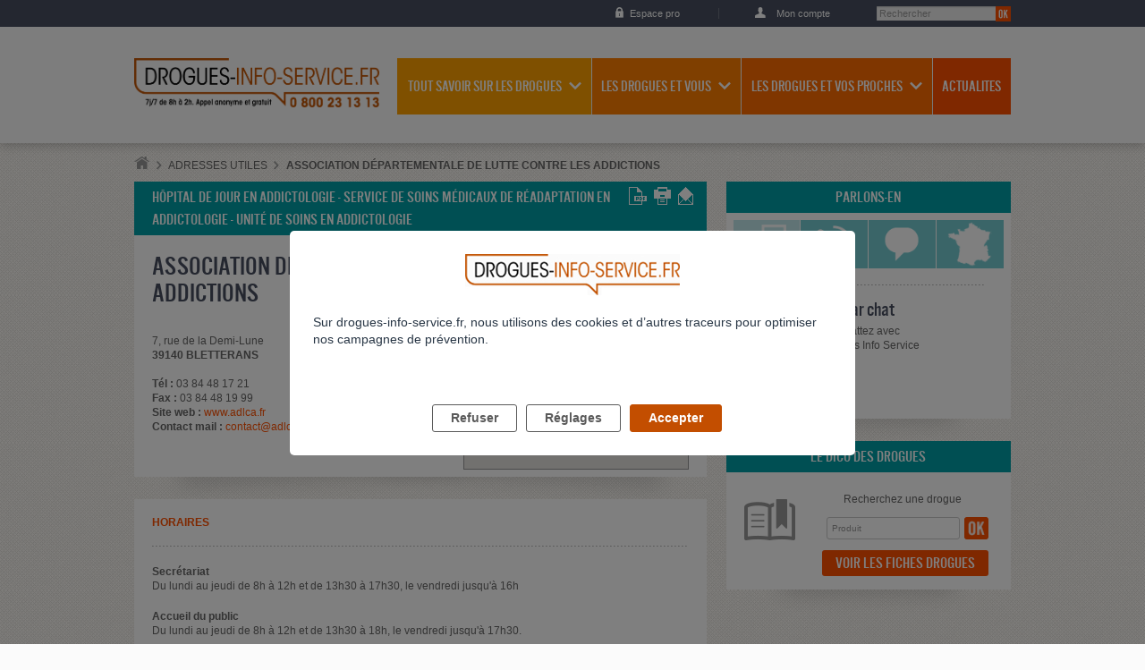

--- FILE ---
content_type: text/html; charset=utf-8
request_url: https://www.drogues-info-service.fr/Adresses-utiles/3540
body_size: 13156
content:


     

    
    
    
    
    
<!DOCTYPE html>

<html lang="fre-FR">

<head>
    <title>Association Départementale de Lutte Contre les Addictions - Drogues Info Service</title>
    <meta name="description" content="" />
    <meta http-equiv="Content-Type" content="text/html; charset=utf-8" />
    <meta name="viewport" content="width=device-width, initial-scale=1, minimum-scale=1" />

    
    <meta name="og:title" content="Association Départementale de Lutte Contre les Addictions - Drogues Info Service" />
    <meta name="og:type" content="website" />
    <meta name="og:url" content="http://www.drogues-info-service.fr/Adresses-utiles/3540" />
    <meta name="og:description" content=""/>
    <meta name="og:image" content="http://www.drogues-info-service.fr/extension/adalis_dis/design/dis/images/logos/logo_twitter.png" />
    <meta name="og:site_name" content="Drogues Info Service" />

    <!-- <link href='http://fonts.googleapis.com/css?family=Yanone+Kaffeesatz:400,200,300,700&subset=latin,latin-ext' rel='stylesheet' type='text/css' /> -->

    
    <link rel="stylesheet" type="text/css" href="/design/standard/stylesheets/debug.css" />
<link rel="stylesheet" type="text/css" href="/extension/adalis_dis/design/dis/stylesheets/styles.css" />
<link rel="stylesheet" type="text/css" href="/extension/adalis_socle/design/common/stylesheets/dev.css" />
<link rel="stylesheet" type="text/css" href="/extension/adalis_socle/design/common/stylesheets/libraries/magnific-popup.css" />


    
    

    
    <script type="text/javascript" src="/extension/adalis_socle/design/common/javascript/libraries/jquery-1.10.2.min.js" charset="utf-8"></script>
<script type="text/javascript" src="/extension/adalis_socle/design/common/javascript/libraries/jquery.placeholder.min.js" charset="utf-8"></script>
<script type="text/javascript" src="/extension/adalis_socle/design/common/javascript/libraries/jquery.flexslider-min.js" charset="utf-8"></script>
<script type="text/javascript" src="/extension/adalis_socle/design/common/javascript/libraries/html5shiv.js" charset="utf-8"></script>
<script type="text/javascript" src="/extension/adalis_socle/design/common/javascript/libraries/selectivizr-min.js" charset="utf-8"></script>
<script type="text/javascript" src="/extension/adalis_socle/design/common/javascript/libraries/footable.all.min.js" charset="utf-8"></script>
<script type="text/javascript" src="/extension/adalis_socle/design/common/javascript/libraries/jquery.ba-outside-events.min.js" charset="utf-8"></script>
<script type="text/javascript" src="/extension/adalis_socle/design/common/javascript/libraries/jquery-ui.min.js" charset="utf-8"></script>
<script type="text/javascript" src="/extension/adalis_socle/design/common/javascript/kaliop/kaliop.api.js" charset="utf-8"></script>
<script type="text/javascript" src="/extension/adalis_socle/design/common/javascript/kaliop/navigation.js" charset="utf-8"></script>
<script type="text/javascript" src="/extension/adalis_socle/design/common/javascript/kaliop/block.js" charset="utf-8"></script>
<script type="text/javascript" src="/extension/adalis_socle/design/common/javascript/kaliop/slider.js" charset="utf-8"></script>
<script type="text/javascript" src="/extension/adalis_socle/design/common/javascript/jwplayer/jwplayer.js" charset="utf-8"></script>
<script type="text/javascript" src="/extension/adalis_socle/design/common/javascript/api.ais.js" charset="utf-8"></script>
<script type="text/javascript" src="/extension/adalis_socle/design/common/javascript/script.js" charset="utf-8"></script>
<script type="text/javascript" src="/extension/adalis_dis/design/dis/javascript/script_dis.js" charset="utf-8"></script>
<script type="text/javascript" src="/extension/adalis_socle/design/common/javascript/custom.js" charset="utf-8"></script>
<script type="text/javascript" src="/extension/adalis_socle/design/common/javascript/libraries/jquery.magnific-popup.min.js" charset="utf-8"></script>

    <script type="text/javascript">

(function($) {
    var _rootUrl = '/', _serverUrl = _rootUrl + 'ezjscore/', _seperator = '@SEPERATOR$',
        _prefUrl = _rootUrl + 'user/preferences';

    // FIX: Ajax is broken on IE8 / IE7 on jQuery 1.4.x as it's trying to use the broken window.XMLHttpRequest object
    if ( window.XMLHttpRequest && window.ActiveXObject )
        $.ajaxSettings.xhr = function() { try { return new window.ActiveXObject('Microsoft.XMLHTTP'); } catch(e) {} };

    // (static) jQuery.ez() uses jQuery.post() (Or jQuery.get() if post paramer is false)
    //
    // @param string callArgs
    // @param object|array|string|false post Optional post values, uses get request if false or undefined
    // @param function Optional callBack
    function _ez( callArgs, post, callBack )
    {
        callArgs = callArgs.join !== undefined ? callArgs.join( _seperator ) : callArgs;
        var url = _serverUrl + 'call/';
        if ( post )
        {
            var _token = '', _tokenNode = document.getElementById('ezxform_token_js');
            if ( _tokenNode ) _token = _tokenNode.getAttribute('title');
            if ( post.join !== undefined )// support serializeArray() format
            {
                post.push( { 'name': 'ezjscServer_function_arguments', 'value': callArgs } );
                post.push( { 'name': 'ezxform_token', 'value': _token } );
            }
            else if ( typeof(post) === 'string' )// string
            {
                post += ( post ? '&' : '' ) + 'ezjscServer_function_arguments=' + callArgs + '&ezxform_token=' + _token;
            }
            else // object
            {
                post['ezjscServer_function_arguments'] = callArgs;
                post['ezxform_token'] = _token;
            }
            return $.post( url, post, callBack, 'json' );
        }
        return $.get( url + encodeURIComponent( callArgs ), {}, callBack, 'json' );
    };
    _ez.url = _serverUrl;
    _ez.root_url = _rootUrl;
    _ez.seperator = _seperator;
    $.ez = _ez;

    $.ez.setPreference = function( name, value )
    {
        var param = {'Function': 'set_and_exit', 'Key': name, 'Value': value};
            _tokenNode = document.getElementById( 'ezxform_token_js' );
        if ( _tokenNode )
            param.ezxform_token = _tokenNode.getAttribute( 'title' );

        return $.post( _prefUrl, param );
    };

    // Method version, for loading response into elements
    // NB: Does not use json (not possible with .load), so ezjscore/call will return string
    function _ezLoad( callArgs, post, selector, callBack )
    {
        callArgs = callArgs.join !== undefined ? callArgs.join( _seperator ) : callArgs;
        var url = _serverUrl + 'call/';
        if ( post )
        {
            post['ezjscServer_function_arguments'] = callArgs;
            post['ezxform_token'] = jQuery('#ezxform_token_js').attr('title');
        }
        else
            url += encodeURIComponent( callArgs );

        return this.load( url + ( selector ? ' ' + selector : '' ), post, callBack );
    };
    $.fn.ez = _ezLoad;
})(jQuery);
        
</script>


    <script type="text/javascript" src="/extension/adalis_socle/design/common/javascript/jwplayer/jwplayer.js" ></script>
    <script type="text/javascript">jwplayer.key="fexbBCa7RDKhFSc3kkAjtYthVTI6rylYzbkgPQ==";</script>
    <link rel="icon" type="image/png" href="/extension/adalis_dis/design/dis/images/favicon.png" />

    <!--[if lte IE 9]>
        <link rel="stylesheet" href="/extension/adalis_socle/design/common/stylesheets/styles_ie.css" media="screen" />
    <![endif]-->

    <!--[if lte IE 8]>
        <link rel="stylesheet" href="/extension/adalis_socle/design/common/stylesheets/styles_ie8.css" media="screen" />
    <![endif]-->

    <!--[if lte IE 7]>
        <link rel="stylesheet" href="/extension/adalis_socle/design/common/stylesheets/styles_ie7.css" media="screen" />
    <![endif]-->
    
    <!-- datalayer tag commander -->
    <script>
                
        var pagename = "Association Départementale de Lutte Contre les Addictions - Drogues Info Service";
        var env = "prod";
        var rubriques = {"S1":"Home Drogues","S2":"Adresses utiles","S3":"Association D\u00e9partementale de Lutte Contre les Addictions"};
        var level = "1";

        
        var tc_vars = {
            "env_work" : env,
            "pagename" : pagename,
            "level2" : level
        };
        Object.assign(tc_vars, rubriques)
        
    </script>

    <!-- appel tag commander head -->
    <script src="//cdn.tagcommander.com/5440/tc_DIS_22.js"></script>
</head>

<body class=" ">
<!-- appel tag commander footer -->
<script src="//cdn.tagcommander.com/5440/tc_DIS_20.js"></script>
<!-- End Appel TC -->

    
    <div class="rwd_visible_s">
        
<article class="view article contact">
    <nav class="nav tabs">
        <ul>
            <li><a href="#tabs_section1"><img src="/extension/adalis_dis/design/dis/images/pictos/picto_contact_chat.png" alt="Par chat"
                    /></a></li>
            <li><a href="#tabs_section2"><img src="/extension/adalis_dis/design/dis/images/pictos/picto_contact_tel.png" alt="Par téléphone"
                    /></a></li>
            <li><a href="#tabs_section3"><img src="/extension/adalis_dis/design/dis/images/pictos/picto_contact_question.png" alt="Vos
                                              questions/nos réponses" /></a></li>
            <li><a href="#tabs_section4"><img src="/extension/adalis_dis/design/dis/images/pictos/picto_contact_adresse.png" alt="Adresses
                                              utiles" /></a></li>
        </ul>
    </nav>

    <div class="tabs_section" id="tabs_section1">
        
        
        <div class="desc">
            <h3>
                <a href="/Drogues/Chat">Par chat</a>
            </h3>
            <p>Chattez avec<br/>Drogues Info Service</p>
            <div id="dimelo_chat_item_markup_997031dd8829e6305f805caa" class="dimelo_chat_item_markup"></div>
        </div>
    </div>

    
    
    <div class="tabs_section" id="tabs_section2">
        
        
        <div class="desc">
            <h3>Par téléphone</h3>
            <p>Drogues Info Service répond<br/>à vos appels 7 jours sur 7</p>
            
            <p class="btn"><a href="/Drogues/par-telephone">Contactez-nous</a></p>
            
        </div>
    </div>

    <div class="tabs_section" id="tabs_section3">
        
        
        <div class="desc">
            <h3>
                <a href="/Vos-Questions-Nos-Reponses">
                    Vos questions / nos réponses
                </a>
            </h3>

            <p>Drogues Info Service répond à vos questions</p>
            <p class="btn">
                <a href="/questions/nouvelle">Posez votre question</a>
            </p>
            <a class="link-mobile" href="/Vos-Questions-Nos-Reponses">
                Vos questions / nos réponses
            </a>
        </div>
    </div>

    <div class="tabs_section" id="tabs_section4">
        
                <div class="desc">
            <h3>
                <a href="/Adresses-utiles">
                    Adresses utiles
                </a>
            </h3>
            <form method="post" action="/annuaire/search" class="form">
                <p class="field text">
    <select name="country">
        <option value="FR" selected >
            France métropolitaine
        </option>
        <option value="GP">
            Guadeloupe
        </option>
        <option value="GF">
            Guyane
        </option>
        <option value="MQ">
            Martinique
        </option>
        <option value="RE">
            Réunion
        </option>
        <option value="YT">
            Mayotte
        </option>
    </select>
</p>                <p class="field text fields">
                    <input type="hidden" value=Adresses-utiles name="url_redirect"/>
                    <input class="text" id="search_address" name="search_address" type="text"
                           placeholder="adresse, ville ou département"/>
                    <input class="submit" type="image" src="/extension/adalis_socle/design/common/images/pictos/btn_ok.png" alt="Rechercher votre
                           adresse" />
                </p>
            </form>
        </div>
    </div>

</article>


























    </div>

    <div class="body_overflow">

        <script type="text/javascript">set_js_active();</script>

        
        <!--  ///////////////////////////////////////////// HEADER   -->                
<header id="header">
    <div class="overflow">
        <!--  HEADER = shortcuts   -->
        <nav class="shortcuts">
            <p class="skiplink">
                <a href="#content" accesskey="1">Aller directement au contenu de la page</a>
                <a href="#main_nav" accesskey="2">Aller directement au menu de navigation</a>
                <a href="#search" accesskey="3">Recherche</a>
            </p>
            <ul class="pro">
                                <li class="pro_btn">
                    <a href="/Drogues/Home-Professionnels">Espace pro</a>
                </li>
                                <li class="login">
                                            <a href="/user/login">Mon compte</a>
                                    </li>
            </ul>
        </nav>

        <!--  HEADER = title / logo   -->
        <h1 class="site_id">
            <a href="/">
                <img src="/extension/adalis_dis/design/dis/images/logos/main_logo.png" alt="DISLong" />
            </a>
            <a class="tel" href="tel:0800231313">
                <img src="/extension/adalis_dis/design/dis/images/logos/logo_num_mobile.png" alt="0800231313" />
            </a>
        </h1>

        <!--  HEADER = main navigation   -->
        <nav class="nav">

            <form id="search" method="post" action="/recherche/postsearch">
                <p>
                    <label class="horschamp" for="search_form">Rechercher dans le site</label>
                    <input name="txt_recherche" class="text" id="search_form" type="search" placeholder="Rechercher" />
                    <input class="submit" type="image" src="/extension/adalis_socle/design/common/images/pictos/btn_ok.png" alt="Rechercher dans le site" />
                </p>
            </form>

            <ul id="main_nav">
                
                                    
                
                                                                                <li class="nav_item color_1">
                            <a href="/Tout-savoir-sur-les-drogues">Tout savoir sur les drogues</a>
                                                            

<div class="subnav">
    <ul>
                                    
      
        <li><a href="/Tout-savoir-sur-les-drogues/Les-drogues-et-leur-consommation/Qu-est-ce-qu-une-drogue">Les drogues et leur consommation</a></li>
                                                  
      
        <li><a href="/Tout-savoir-sur-les-drogues/Les-chiffres-cles/Donnees-generales">Les chiffres clés</a></li>
                                                  
      
        <li><a href="/Tout-savoir-sur-les-drogues/Les-questions-les-plus-frequentes-sur-le-cannabis/Fumer-un-joint-c-est-moins-dangereux-que-fumer-une-cigarette">Les questions les plus fréquentes sur le cannabis</a></li>
                                                  
      
        <li><a href="/Tout-savoir-sur-les-drogues/Les-questions-les-plus-frequentes-sur-les-nouveaux-produits-de-synthese-NPS/Les-nouveaux-produits-de-synthese-c-est-quoi">Les questions les plus fréquentes sur les nouveaux produits de synthèse (NPS)</a></li>
                                                  
      
        <li><a href="/Tout-savoir-sur-les-drogues/Le-depistage-des-drogues/Comment-depiste-t-on-les-drogues">Le dépistage des drogues</a></li>
                                                  
      
        <li><a href="/Tout-savoir-sur-les-drogues/La-loi-et-les-drogues/Les-drogues-interdites">La loi et les drogues</a></li>
                                                  
      
        <li><a href="/Tout-savoir-sur-les-drogues/La-conduite-automobile-et-les-drogues/Le-depistage-des-drogues-sur-la-route">La conduite automobile et les drogues</a></li>
                                                  
      
        <li><a href="/Tout-savoir-sur-les-drogues/Les-drogues-et-l-ecole/Usage-et-trafic-de-drogue-au-sein-de-l-ecole">Les drogues et l'école</a></li>
                                                  
      
        <li><a href="/Tout-savoir-sur-les-drogues/L-aide-a-l-arret/La-preparation-a-la-decision">L'aide à l'arrêt</a></li>
                                                  
      
        <li><a href="/Tout-savoir-sur-les-drogues/Se-faire-aider/L-aide-a-distance">Se faire aider</a></li>
                                                  

<li>
  <a href="/Tout-savoir-sur-les-drogues/Vrai-Faux">
    Vrai / Faux
  </a>
</li>                                                

<li>
  <a href="/Tout-savoir-sur-les-drogues/Le-dico-des-drogues">
    Le dico des drogues
  </a>
</li>                            
        
                                <li>
                <a href="/A-lire-a-voir">
                  À lire à voir
                </a>
            </li>
            </ul>
</div>
                                                    </li>
                                                                                                                        <li class="nav_item color_2">
                            <a href="/Les-drogues-et-vous">Les drogues et vous</a>
                                                            

<div class="subnav">
    <ul>
                                    
  
      <li>
      <strong>Ma consommation est-elle un problème ?</strong>
      
      
            <ul>
                      

<li>
  <a href="/Les-drogues-et-vous/Ma-consommation-est-elle-un-probleme/Comment-savoir-si-j-ai-un-probleme">
    Comment savoir si j'ai un problème ?
  </a>
</li>
                      

<li>
  <a href="/Les-drogues-et-vous/Ma-consommation-est-elle-un-probleme/Personne-ne-sait-je-n-ose-pas-en-parler">
    Personne ne sait, je n'ose pas en parler
  </a>
</li>
                      

<li>
  <a href="/Les-drogues-et-vous/Ma-consommation-est-elle-un-probleme/Je-consomme-a-moindre-risque">
    Je consomme à moindre risque
  </a>
</li>
                </ul>
    </li>
                                                  
  
      <li>
      <strong>L'arrêt</strong>
      
      
            <ul>
                      

<li>
  <a href="/Les-drogues-et-vous/L-arret/Arreter-comment-faire">
    Arrêter, comment faire ?
  </a>
</li>
                      

<li>
  <a href="/Les-drogues-et-vous/L-arret/Est-il-possible-d-arreter-seul-le-cannabis">
    Est-il possible d'arrêter seul le cannabis ?
  </a>
</li>
                      

<li>
  <a href="/Les-drogues-et-vous/L-arret/Je-souhaite-me-faire-aider">
    Je souhaite me faire aider
  </a>
</li>
                      

<li>
  <a href="/Les-drogues-et-vous/L-arret/Je-voudrais-prendre-un-traitement-de-substitution">
    Je voudrais prendre un traitement de substitution
  </a>
</li>
                      

<li>
  <a href="/Les-drogues-et-vous/L-arret/Vivre-avec-la-substitution">
    Vivre avec la substitution
  </a>
</li>
                      

<li>
  <a href="/Les-drogues-et-vous/L-arret/J-ai-envie-d-arreter-mon-traitement-de-substitution">
    J'ai envie d'arrêter mon traitement de substitution
  </a>
</li>
                      

<li>
  <a href="/Les-drogues-et-vous/L-arret/J-ai-recommence-a-consommer">
    J'ai recommencé à consommer
  </a>
</li>
                </ul>
    </li>
                                                  
  
      <li>
      <strong>Drogues et grossesse</strong>
      
      
            <ul>
                      

<li>
  <a href="/Les-drogues-et-vous/Drogues-et-grossesse/Je-viens-d-apprendre-que-j-etais-enceinte">
    Je viens d'apprendre que j'étais enceinte
  </a>
</li>
                      

<li>
  <a href="/Les-drogues-et-vous/Drogues-et-grossesse/Je-ne-parviens-pas-a-arreter-ma-consommation-de-drogue">
    Je ne parviens pas à arrêter ma consommation de drogue
  </a>
</li>
                      

<li>
  <a href="/Les-drogues-et-vous/Drogues-et-grossesse/Puis-je-prendre-des-drogues-alors-que-j-allaite-mon-enfant">
    Puis-je prendre des drogues alors que j'allaite mon enfant ?
  </a>
</li>
                </ul>
    </li>
                              
        
            </ul>
</div>
                                                    </li>
                                                                                                                        <li class="nav_item color_3">
                            <a href="/Les-drogues-et-vos-proches">Les drogues et vos proches</a>
                                                            

<div class="subnav">
    <ul>
                                    
  
      <li>
      <strong>Des questions sur la consommation d'un proche</strong>
      
      
            <ul>
                      

<li>
  <a href="/Les-drogues-et-vos-proches/Des-questions-sur-la-consommation-d-un-proche/Comment-parler-des-drogues-a-mes-enfants">
    Comment parler des drogues à mes enfants ?
  </a>
</li>
                      

<li>
  <a href="/Les-drogues-et-vos-proches/Des-questions-sur-la-consommation-d-un-proche/Puis-je-faire-depister-mon-enfant">
    Puis-je faire dépister mon enfant ?
  </a>
</li>
                      

<li>
  <a href="/Les-drogues-et-vos-proches/Des-questions-sur-la-consommation-d-un-proche/Comment-savoir-si-sa-consommation-est-problematique">
    Comment savoir si sa consommation est problématique ?
  </a>
</li>
                </ul>
    </li>
                                                  
  
      <li>
      <strong>Aider, être aidé</strong>
      
      
            <ul>
                      

<li>
  <a href="/Les-drogues-et-vos-proches/Aider-etre-aide/J-ai-decouvert-que-mon-enfant-se-drogue">
    J'ai découvert que mon enfant se drogue
  </a>
</li>
                      

<li>
  <a href="/Les-drogues-et-vos-proches/Aider-etre-aide/Il-ne-veut-pas-arreter-que-faire">
    Il ne veut pas arrêter, que faire ?
  </a>
</li>
                      

<li>
  <a href="/Les-drogues-et-vos-proches/Aider-etre-aide/Comment-aider-un-proche">
    Comment aider un proche ?
  </a>
</li>
                      

<li>
  <a href="/Les-drogues-et-vos-proches/Aider-etre-aide/Il-a-repris-sa-consommation">
    Il a repris sa consommation
  </a>
</li>
                      

<li>
  <a href="/Les-drogues-et-vos-proches/Aider-etre-aide/Se-faire-aider">
    Se faire aider
  </a>
</li>
                </ul>
    </li>
                              
        
            </ul>
</div>
                                                    </li>
                                                                                                                        <li class="nav_item color_4">
                            <a href="/Actualites">Actualites</a>
                                                    </li>
                                                                                    </ul>
        </nav>
    </div>
</header>
        <div class="overlay"></div>
        <div class="modal">
            <a class="close" href="#" title="Fermer">Fermer X</a>
            <div id="modalcontent"></div>
        </div>

        <div class="content" id="content">
                                            <nav class="toolsbox">
        <p class="breadcrumbs">
            <a href="/"><img src="/extension/adalis_socle/design/common/images/pictos/picto_home.png" alt="Accueil" /></a>
            
                            <a class="last" href="/Adresses-utiles">Adresses utiles</a>
            
                                                <strong>Association Départementale de Lutte Contre les Addictions</strong>
                                    </p>

        
</nav>
              

<!-- ///  COLONNE PRINCIPALE   -->
<div class="col main medium">

    <section class="block color_8">

        <header class="surtitre">
                                                                                                            
            <p class="toolsbox">Hôpital de jour en addictologie - Service de Soins Médicaux de Réadaptation en addictologie - Unité de soins en addictologie <span class="tools">
    
    <a href="/content/view/pdf/21152" title="Télécharger en pdf"><img src="/extension/adalis_dis/design/dis/images/pictos/picto_pdf.png" alt="Télécharger en pdf" /></a>
    
    <a href="javascript:window.print()" title="Imprimer"><img src="/extension/adalis_dis/design/dis/images/pictos/picto_print.png" alt="Imprimer" /></a>
    <a class="icon send" title="Envoyer à un ami" href="/mailsend/form/21152"><img src="/extension/adalis_dis/design/dis/images/pictos/picto_mail.png" alt="Envoyer à un ami" /></a>
</span></p>
            <h1>
Association Départementale de Lutte Contre les Addictions</h1>

                                    
            <article class="view map" id="map">

    <div id="map-canvas" class="gmap"></div>

            <script type="text/javascript" src="https://maps.googleapis.com/maps/api/js?key=AIzaSyB96BlErRG4bnBZMoa2QJEyM88pjYottoY&v=3.exp&sensor=false"></script>

    <script type="text/javascript">

    
        var markers = [];

        var load_content = function(map, marker){
            $.ajax({
                url: marker['ajaxurl'],
                success: function(data){
                    infowindow.setContent(data);
                    infowindow.open(map, marker);
                }
            });
        }
        var infowindow;
        function initialize(){
            
            var zoom = 18;
            var center = new google.maps.LatLng(46.7455, 5.45543);
            
            var map = new google.maps.Map(document.getElementById('map-canvas'), {
                zoom: zoom,
                center: center,
                mapTypeId: google.maps.MapTypeId.ROADMAP
            });

            var bounds = new google.maps.LatLngBounds();

            
            var image = '/extension/adalis_dis/design/dis/images/pictos/picto_map.png';

            //var image = '/extension/adalis_dis/design/dis/images/pictos/picto_map.png';
            
                var latlng = new google.maps.LatLng(46.7455, 5.45543);
                // TODO voir si on met une lettre ou un numero
                //var chr = String.fromCharCode(65 + 0);

                var marker = new google.maps.Marker(
                    {                        position: latlng,
                        icon: {                            path: google.maps.SymbolPath.PIN,
                            scale: 10
                        },
                        label: {                            color: '#fff',
                            fontSize: '12px',
                            fontWeight: '600',
                            text: '1'
                        },
                        map: map,
                        ajaxurl: '/layout/set/ajax/content/view/full/'+21152
                    }                );


                //marker.setShadow(image);

                bounds.extend(latlng);

                google.maps.event.addListener(marker, 'click', function() {                    load_content(map, this);
                    map.panTo(this.getPosition());
                });

                markers.push(marker);
                        

            if(markers.length > 1){
                map.fitBounds(bounds);
            }

            
            infowindow = new google.maps.InfoWindow({
                content: "Load"
            });
        }

        function centerMarker(x) {
            google.maps.event.trigger(markers[x], 'click') ;
        }

        google.maps.event.addDomListener(window, 'load', initialize);

    
    </script>
    </article>

            <div class="intro">
                <p>
                                            
7, rue de la Demi-Lune 
                        <br />
                                        <strong>
39140 
BLETTERANS</strong><br /><br />
                                                                <strong>Tél :</strong> 
03 84 48 17 21                        <br />
                                                                <strong>Fax :</strong> 
03 84 48 19 99                        <br />
                                        
                                            <strong>Site web :</strong> 
                        <a target="_blank"
                            href="                            http://www.adlca.fr" rel="external">
                            www.adlca.fr
                        </a>
                        <br />
                                                                <strong>Contact mail :</strong> <a href="mailto:contact@adlca.fr">
contact@adlca.fr</a>
                                    </p>
            </div>
        </header>

    </section>
            <section class="block color_8 no_style">
            <div class="editorial">
                <h2 class="title_section">Horaires</h2>
                <hr />
                                    <p>
                        <strong>Secrétariat</strong><br />
                        Du lundi au jeudi de 8h à 12h et de 13h30 à 17h30, le vendredi jusqu'à 16h
                    </p>
                                    <p>
                        <strong>Accueil du public</strong><br />
                        Du lundi au jeudi de 8h à 12h et de 13h30 à 18h, le vendredi jusqu'à 17h30.
                    </p>
                            </div>
        </section>
    
            <section class="block color_8 no_style">
            <div class="editorial">
                <h2 class="title_section">Accueil</h2>
                <hr />
                <p>
                                            <strong>Public accueilli :</strong> 
Personnes majeures confrontées à une addiction avec produit (drogue, alcool) avant ou après sevrage<br />
                                                                <strong>Conditions d'admission :</strong> 
Être majeur.  Admission pour un sevrage ou un séjour post-sevrage, ou de consolidation et prévention de la rechute, sur dossier étudié par le médecin et le psychologue puis entretien téléphonique avant rendez-vous.                                         <br />
                                                                <strong>Modalité de contact :</strong> 
Par téléphone, par courrier                                                                                                                                  <br />
                                                                <strong>Fonctions :</strong> Assistant.e social, Accueillant.e, Infirmier.ère, Cadre de santé, Médecin addictologue, Aide-soignant.e, Secrétaire médical.e, Psychologue, Animateur.rice, Neuropsychologue<br />
                                    </p>
            </div>
        </section>
    
    
    <section class="block color_8 no_style">
    <div class="editorial">
        <h2 class="title_section">Activités</h2>
        <hr />
                                            
                                                                                                                                                        <div class="x2">
                                        <h3>Soin</h3>
                                
                <div class="domains_group">
                    <p class="inline">Ateliers thérapeutiques : </p>
                                            
                                                                        <ul class="domains">
                                                        
                                                                                        
                                                                                        
                                                                                        
                                                                                        
                                                                                        
                                                                                        
                                                                                        
                                                                                        
                                                                                        
                                                                                        
                                                                                                                                                                                                                                                                        
                                                                                                                                                                                                                                                                        
                                                                                                                                                                                                                                                                        
                                                                                        
                                                                                        
                                                                                        
                            
                                                                                                                
                                                                    <li class="domaine_4">
                                        <span class="tooltip">Addictologie</span>
                                        
                                    </li>
                                                                                        
                                                                    <li class="domaine_1">
                                        <span class="tooltip">Toxicomanie</span>
                                        
                                    </li>
                                                                                        
                                                                    <li class="domaine_2">
                                        <span class="tooltip">Alcoologie</span>
                                        
                                    </li>
                                                                                                                </ul>
                                    </div>
                

                                                                            
                <div class="domains_group">
                    <p class="inline">Hôpital de jour/ de semaine : </p>
                                            
                                                                        <ul class="domains">
                                                        
                                                                                        
                                                                                        
                                                                                        
                                                                                        
                                                                                        
                                                                                        
                                                                                        
                                                                                        
                                                                                        
                                                                                        
                                                                                        
                                                                                        
                                                                                        
                                                                                                                                                                                                                                                                        
                                                                                                                                                                                                                                                                        
                                                                                                                                                                                                                                                                        
                            
                                                                                                                
                                                                    <li class="domaine_4">
                                        <span class="tooltip">Addictologie</span>
                                        
                                    </li>
                                                                                        
                                                                    <li class="domaine_1">
                                        <span class="tooltip">Toxicomanie</span>
                                        
                                    </li>
                                                                                        
                                                                    <li class="domaine_2">
                                        <span class="tooltip">Alcoologie</span>
                                        
                                    </li>
                                                                                                                </ul>
                                    </div>
                

                                                                            
                <div class="domains_group">
                    <p class="inline">Sevrage hospitalier (+ de 7 jours) : </p>
                                            
                                                                        <ul class="domains">
                                                        
                                                                                        
                                                                                        
                                                                                        
                                                                                        
                                                                                        
                                                                                        
                                                                                        
                                                                                                                                                                                                                                                                        
                                                                                                                                                                                                                                                                        
                                                                                                                                                                                                                                                                        
                                                                                        
                                                                                        
                                                                                        
                                                                                        
                                                                                        
                                                                                        
                            
                                                                                                                
                                                                    <li class="domaine_4">
                                        <span class="tooltip">Addictologie</span>
                                        
                                    </li>
                                                                                        
                                                                    <li class="domaine_1">
                                        <span class="tooltip">Toxicomanie</span>
                                        
                                    </li>
                                                                                        
                                                                    <li class="domaine_2">
                                        <span class="tooltip">Alcoologie</span>
                                        
                                    </li>
                                                                                                                </ul>
                                    </div>
                

                                                                                                                                            <h3>Soins résidentiels</h3>
                                
                <div class="domains_group">
                    <p class="inline">Soins résidentiels collectifs : </p>
                                            
                                                                        <ul class="domains">
                                                        
                                                                                                                                                                                                                                                                        
                                                                                                                                                                                                                                                                        
                                                                                                                                                                                                                                                                        
                                                                                                                                                                                                                                                                        
                                                                                        
                                                                                        
                                                                                        
                                                                                        
                                                                                        
                                                                                        
                                                                                        
                                                                                        
                                                                                        
                                                                                        
                                                                                        
                                                                                        
                            
                                                                                                                
                                                                    <li class="domaine_4">
                                        <span class="tooltip">Addictologie</span>
                                        
                                    </li>
                                                                                        
                                                                    <li class="domaine_1">
                                        <span class="tooltip">Toxicomanie</span>
                                        
                                    </li>
                                                                                        
                                                                    <li class="domaine_2">
                                        <span class="tooltip">Alcoologie</span>
                                        
                                    </li>
                                                                                        
                                                                                                        <li>
                                        <span class="tooltip">Autre</span>
                                    </li>
                                                                                                                </ul>
                                    </div>
                

                                                                                                                                                </div>
                        <div class="x2">
                                        <h3>Professionnel</h3>
                                
                <div class="domains_group">
                    <p class="inline">Formation : </p>
                                            
                                                                        <ul class="domains">
                                                        
                                                                                        
                                                                                        
                                                                                        
                                                                                        
                                                                                                                                                                                                                                                                        
                                                                                                                                                                                                                                                                        
                                                                                                                                                                                                                                                                        
                                                                                        
                                                                                        
                                                                                        
                                                                                        
                                                                                        
                                                                                        
                                                                                        
                                                                                        
                                                                                        
                            
                                                                                                                
                                                                    <li class="domaine_4">
                                        <span class="tooltip">Addictologie</span>
                                        
                                    </li>
                                                                                        
                                                                    <li class="domaine_1">
                                        <span class="tooltip">Toxicomanie</span>
                                        
                                    </li>
                                                                                        
                                                                    <li class="domaine_2">
                                        <span class="tooltip">Alcoologie</span>
                                        
                                    </li>
                                                                                                                </ul>
                                    </div>
                

                                    </div>
                            

            
                            <hr />
                <ul class="legende">
                                            <li class="domaine_1">
                                                Toxicomanie
                                                </li>
                                            <li class="domaine_2">
                                                Alcoologie
                                                </li>
                                            <li class="domaine_3">
                                                Dépendance au jeu
                                                </li>
                                            <li class="domaine_4">
                                                Addictologie
                                                </li>
                                            <li class="domaine_5">
                                                Pharmacodépendance
                                                </li>
                                        <li>
                        Autre
                    </li>
                </ul>
                            <hr />
        <p class="btn right">
            <a href="javascript: window.history.go(-1)">Retour à la liste</a>
        </p>

    </div>
</section>    

</div>
<!-- \\\  COLONNE PRINCIPALE   -->

                
                
                
                
                <aside class="col small">
                                            <div class="block color_5 rwd_hidden_s">
                            <h2>Parlons-en</h2>
                            
                                                            
<article class="view article contact">
    <nav class="nav tabs">
        <ul>
            <li><a href="#tabs_section1"><img src="/extension/adalis_dis/design/dis/images/pictos/picto_contact_chat.png" alt="Par chat"
                    /></a></li>
            <li><a href="#tabs_section2"><img src="/extension/adalis_dis/design/dis/images/pictos/picto_contact_tel.png" alt="Par téléphone"
                    /></a></li>
            <li><a href="#tabs_section3"><img src="/extension/adalis_dis/design/dis/images/pictos/picto_contact_question.png" alt="Vos
                                              questions/nos réponses" /></a></li>
            <li><a href="#tabs_section4"><img src="/extension/adalis_dis/design/dis/images/pictos/picto_contact_adresse.png" alt="Adresses
                                              utiles" /></a></li>
        </ul>
    </nav>

    <div class="tabs_section" id="tabs_section1">
        
        
        <div class="desc">
            <h3>
                <a href="/Drogues/Chat">Par chat</a>
            </h3>
            <p>Chattez avec<br/>Drogues Info Service</p>
            <div id="dimelo_chat_item_markup_997031dd8829e6305f805caa" class="dimelo_chat_item_markup"></div>
        </div>
    </div>

    
    
    <div class="tabs_section" id="tabs_section2">
        
        
        <div class="desc">
            <h3>Par téléphone</h3>
            <p>Drogues Info Service répond<br/>à vos appels 7 jours sur 7</p>
            
            <p class="btn"><a href="/Drogues/par-telephone">Contactez-nous</a></p>
            
        </div>
    </div>

    <div class="tabs_section" id="tabs_section3">
        
        
        <div class="desc">
            <h3>
                <a href="/Vos-Questions-Nos-Reponses">
                    Vos questions / nos réponses
                </a>
            </h3>

            <p>Drogues Info Service répond à vos questions</p>
            <p class="btn">
                <a href="/questions/nouvelle">Posez votre question</a>
            </p>
            <a class="link-mobile" href="/Vos-Questions-Nos-Reponses">
                Vos questions / nos réponses
            </a>
        </div>
    </div>

    <div class="tabs_section" id="tabs_section4">
        
                <div class="desc">
            <h3>
                <a href="/Adresses-utiles">
                    Adresses utiles
                </a>
            </h3>
            <form method="post" action="/annuaire/search" class="form">
                <p class="field text">
    <select name="country">
        <option value="FR" selected >
            France métropolitaine
        </option>
        <option value="GP">
            Guadeloupe
        </option>
        <option value="GF">
            Guyane
        </option>
        <option value="MQ">
            Martinique
        </option>
        <option value="RE">
            Réunion
        </option>
        <option value="YT">
            Mayotte
        </option>
    </select>
</p>                <p class="field text fields">
                    <input type="hidden" value=Adresses-utiles name="url_redirect"/>
                    <input class="text" id="search_address" name="search_address" type="text"
                           placeholder="adresse, ville ou département"/>
                    <input class="submit" type="image" src="/extension/adalis_socle/design/common/images/pictos/btn_ok.png" alt="Rechercher votre
                           adresse" />
                </p>
            </form>
        </div>
    </div>

</article>


























                                                    </div>
                    
                    
                    
<div class="block color_5">
    <h2><a href="/Tout-savoir-sur-les-drogues/Le-dico-des-drogues">Le dico des drogues</a></h2>
    <article class="view article search_dico">
        <figure class="left">
            <img src="/extension/adalis_dis/design/dis/images/pictos/picto_dico.png" alt=""  />
        </figure>
        <div class="desc">
            <form method="post" action="/dico/search" class="form">
                <p class="field text fields">
                    <label for="search_dico">Recherchez une drogue</label>
                    <input class="text" id="search_dico" name="search_dico" type="text" placeholder="Produit" />
                    <input class="submit" type="image" src="/extension/adalis_socle/design/common/images/pictos/btn_ok.png" alt="Recherchez des informations sur une drogue" />
                </p>
            </form>
            <p class="btn">
                <a href="/Tout-savoir-sur-les-drogues/Le-dico-des-drogues">Voir les fiches drogues</a>
            </p>
        </div>
    </article>
</div>

                    

                                        
                                        
                                        
                    
                    

                </aside>



                
        </div>

        
        <!--  ///////////////////////////////////////////// FOOTER   -->
<footer id="footer">

    <div class="social">
        <div class="overflow">
            <p class="site_id">
                <a href="/">
                    <img src="/extension/adalis_dis/design/dis/images/logos/main_logo_w.png" alt="DISLong" />
                </a>
            </p>
            <div class="follow">
                <p><strong>Suivez-nous sur :</strong></p>
                <ul>
                    <li><a href="/content/view/rss/20083" target="_blank"><img src="/extension/adalis_socle/design/common/images/pictos/rss.svg"></a></li>
                    <li><a href="https://twitter.com/DroguesInfo" target="_blank"><img src="/extension/adalis_socle/design/common/images/pictos/twitter.svg"></a></li>
                    <li><a href="https://www.youtube.com/user/DroguesInfo" target="_blank"><img src="/extension/adalis_socle/design/common/images/pictos/youtube.svg"></a></li>
                </ul>
            </div>
        </div>
    </div>

            <!-- Recuperer tous les objets ais_espace a la racine de l'espace en cours -->
        
        <div class="shortcuts">
            <div class="overflow">
                
                <div class="block">
                                                                        <p>
                                <strong>Tout savoir sur les drogues</strong>
                            </p>
                            
                            <ul>
                                                            
                                                                                                            <li>
                                            <a href="/Tout-savoir-sur-les-drogues/Les-drogues-et-leur-consommation/Qu-est-ce-qu-une-drogue">
                                                Qu'est-ce qu'une drogue&nbsp;?
                                            </a>
                                        </li>
                                                                            <li>
                                            <a href="/Tout-savoir-sur-les-drogues/Les-drogues-et-leur-consommation/Existe-t-il-un-usage-de-drogue-sans-risque">
                                                Existe t-il un usage de drogue sans risque&nbsp;?
                                            </a>
                                        </li>
                                                                            <li>
                                            <a href="/Tout-savoir-sur-les-drogues/Les-drogues-et-leur-consommation/Pourquoi-se-drogue-t-on">
                                                Pourquoi se drogue t-on&nbsp;?
                                            </a>
                                        </li>
                                                                            <li>
                                            <a href="/Tout-savoir-sur-les-drogues/Les-drogues-et-leur-consommation/Usage-de-drogue-et-grossesse">
                                                Usage de drogue et grossesse
                                            </a>
                                        </li>
                                                                            <li>
                                            <a href="/Tout-savoir-sur-les-drogues/Les-drogues-et-leur-consommation/Le-chemsex-la-prise-de-drogues-lors-de-rapports-sexuels">
                                                Le chemsex : la prise de drogues lors de rapports sexuels
                                            </a>
                                        </li>
                                                                                                                                
                                                                                                            <li>
                                            <a href="/Tout-savoir-sur-les-drogues/Les-chiffres-cles/Donnees-generales">
                                                Données générales
                                            </a>
                                        </li>
                                                                            <li>
                                            <a href="/Tout-savoir-sur-les-drogues/Les-chiffres-cles/Chiffres-cles-du-cannabis">
                                                Chiffres clés du cannabis
                                            </a>
                                        </li>
                                                                            <li>
                                            <a href="/Tout-savoir-sur-les-drogues/Les-chiffres-cles/Chiffres-cles-de-la-cocaine-et-du-crack-free-base">
                                                Chiffres clés de la cocaïne et du crack/free base
                                            </a>
                                        </li>
                                                                            <li>
                                            <a href="/Tout-savoir-sur-les-drogues/Les-chiffres-cles/Chiffres-cles-de-l-ecstasy-et-des-nouveaux-produits-de-synthese">
                                                Chiffres clés de l'ecstasy et des nouveaux produits de synthèse
                                            </a>
                                        </li>
                                                                            <li>
                                            <a href="/Tout-savoir-sur-les-drogues/Les-chiffres-cles/Chiffres-cles-de-l-heroine-et-des-opioides">
                                                Chiffres clés de l'héroïne et des opioïdes
                                            </a>
                                        </li>
                                                                                                                                
                                                                                                            <li>
                                            <a href="/Tout-savoir-sur-les-drogues/Les-questions-les-plus-frequentes-sur-le-cannabis/Fumer-un-joint-c-est-moins-dangereux-que-fumer-une-cigarette">
                                                Fumer un joint, c’est moins dangereux que fumer une cigarette&nbsp;? 
                                            </a>
                                        </li>
                                                                            <li>
                                            <a href="/Tout-savoir-sur-les-drogues/Les-questions-les-plus-frequentes-sur-le-cannabis/Le-cannabis-permet-il-de-mieux-dormir">
                                                Le cannabis permet-il de mieux dormir&nbsp;?
                                            </a>
                                        </li>
                                                                            <li>
                                            <a href="/Tout-savoir-sur-les-drogues/Les-questions-les-plus-frequentes-sur-le-cannabis/Y-a-t-il-un-lien-entre-usage-de-cannabis-et-schizophrenie">
                                                Y a t-il un lien entre usage de cannabis et schizophrénie&nbsp;?
                                            </a>
                                        </li>
                                                                            <li>
                                            <a href="/Tout-savoir-sur-les-drogues/Les-questions-les-plus-frequentes-sur-le-cannabis/Le-cannabis-altere-t-il-les-capacites-d-apprentissage-et-la-motivation">
                                                Le cannabis altère-t-il les capacités d'apprentissage et la motivation&nbsp;?
                                            </a>
                                        </li>
                                                                            <li>
                                            <a href="/Tout-savoir-sur-les-drogues/Les-questions-les-plus-frequentes-sur-le-cannabis/Peut-on-faire-un-bad-trip-avec-du-cannabis">
                                                Peut-on faire un bad trip avec du cannabis&nbsp;?
                                            </a>
                                        </li>
                                                                            <li>
                                            <a href="/Tout-savoir-sur-les-drogues/Les-questions-les-plus-frequentes-sur-le-cannabis/Le-cannabis-c-est-naturel-donc-ce-n-est-pas-dangereux-pour-la-sante">
                                                Le cannabis c'est naturel, donc ce n'est pas dangereux pour la santé 
                                            </a>
                                        </li>
                                                                            <li>
                                            <a href="/Tout-savoir-sur-les-drogues/Les-questions-les-plus-frequentes-sur-le-cannabis/Consommer-du-cannabis-a-l-adolescence-est-il-plus-risque-qu-a-l-age-adulte">
                                                Consommer du cannabis à l’adolescence est-il plus risqué qu’à l’âge adulte&nbsp;?
                                            </a>
                                        </li>
                                                                            <li>
                                            <a href="/Tout-savoir-sur-les-drogues/Les-questions-les-plus-frequentes-sur-le-cannabis/Le-cannabis-nuit-il-a-la-fertilite">
                                                Le cannabis nuit-il à la fertilité&nbsp;?
                                            </a>
                                        </li>
                                                                            <li>
                                            <a href="/Tout-savoir-sur-les-drogues/Les-questions-les-plus-frequentes-sur-le-cannabis/Le-cannabis-donne-faim">
                                                Le cannabis donne faim&nbsp;!
                                            </a>
                                        </li>
                                                                                                                                
                                                                                                            <li>
                                            <a href="/Tout-savoir-sur-les-drogues/Les-questions-les-plus-frequentes-sur-les-nouveaux-produits-de-synthese-NPS/Les-nouveaux-produits-de-synthese-c-est-quoi">
                                                Les nouveaux produits de synthèse, c’est quoi&nbsp;?
                                            </a>
                                        </li>
                                                                            <li>
                                            <a href="/Tout-savoir-sur-les-drogues/Les-questions-les-plus-frequentes-sur-les-nouveaux-produits-de-synthese-NPS/Les-NPS-sont-ils-des-alternatives-legales-aux-produits-illicites">
                                                Les NPS sont-ils des « alternatives légales » aux produits illicites&nbsp;?
                                            </a>
                                        </li>
                                                                            <li>
                                            <a href="/Tout-savoir-sur-les-drogues/Les-questions-les-plus-frequentes-sur-les-nouveaux-produits-de-synthese-NPS/Quels-sont-les-principaux-risques-des-NPS">
                                                Quels sont les principaux risques des NPS&nbsp;?
                                            </a>
                                        </li>
                                                                            <li>
                                            <a href="/Tout-savoir-sur-les-drogues/Les-questions-les-plus-frequentes-sur-les-nouveaux-produits-de-synthese-NPS/Les-compositions-des-produits-annoncees-sur-les-sites-de-vente-en-ligne-sont-elles-fiables">
                                                Les compositions des produits annoncées sur les sites de vente en ligne sont-elles fiables&nbsp;?
                                            </a>
                                        </li>
                                                                            <li>
                                            <a href="/Tout-savoir-sur-les-drogues/Les-questions-les-plus-frequentes-sur-les-nouveaux-produits-de-synthese-NPS/Sous-quelles-formes-se-presentent-les-NPS">
                                                Sous quelles formes se présentent les NPS&nbsp;?
                                            </a>
                                        </li>
                                                                            <li>
                                            <a href="/Tout-savoir-sur-les-drogues/Les-questions-les-plus-frequentes-sur-les-nouveaux-produits-de-synthese-NPS/Qu-appelle-t-on-sels-de-bain">
                                                Qu’appelle-t-on « sels de bain »&nbsp;?
                                            </a>
                                        </li>
                                                                            <li>
                                            <a href="/Tout-savoir-sur-les-drogues/Les-questions-les-plus-frequentes-sur-les-nouveaux-produits-de-synthese-NPS/Y-a-t-il-du-THC-dans-le-cannabis-de-synthese">
                                                Y’a-t-il du THC dans le cannabis de synthèse&nbsp;?
                                            </a>
                                        </li>
                                                                                                                                
                                                                                                            <li>
                                            <a href="/Tout-savoir-sur-les-drogues/Le-depistage-des-drogues/Comment-depiste-t-on-les-drogues">
                                                Comment dépiste t-on les drogues&nbsp;?
                                            </a>
                                        </li>
                                                                            <li>
                                            <a href="/Tout-savoir-sur-les-drogues/Le-depistage-des-drogues/Les-resultats-d-un-test-de-depistage">
                                                Les résultats d'un test de dépistage
                                            </a>
                                        </li>
                                                                            <li>
                                            <a href="/Tout-savoir-sur-les-drogues/Le-depistage-des-drogues/Tableau-des-durees-de-positivite">
                                                Tableau des durées de positivité
                                            </a>
                                        </li>
                                                                                                                                
                                                                                                            <li>
                                            <a href="/Tout-savoir-sur-les-drogues/La-loi-et-les-drogues/Les-drogues-interdites">
                                                Les drogues interdites
                                            </a>
                                        </li>
                                                                            <li>
                                            <a href="/Tout-savoir-sur-les-drogues/La-loi-et-les-drogues/L-usage-de-stupefiants">
                                                L'usage de stupéfiants
                                            </a>
                                        </li>
                                                                            <li>
                                            <a href="/Tout-savoir-sur-les-drogues/La-loi-et-les-drogues/Le-trafic-de-stupefiants">
                                                Le trafic de stupéfiants
                                            </a>
                                        </li>
                                                                            <li>
                                            <a href="/Tout-savoir-sur-les-drogues/La-loi-et-les-drogues/La-publicite-faite-aux-drogues">
                                                La "publicité" faite aux drogues
                                            </a>
                                        </li>
                                                                            <li>
                                            <a href="/Tout-savoir-sur-les-drogues/La-loi-et-les-drogues/La-protection-des-mineurs-face-aux-drogues">
                                                La protection des mineurs face aux drogues
                                            </a>
                                        </li>
                                                                                                                                
                                                                                                            <li>
                                            <a href="/Tout-savoir-sur-les-drogues/La-conduite-automobile-et-les-drogues/Le-depistage-des-drogues-sur-la-route">
                                                Le dépistage des drogues sur la route
                                            </a>
                                        </li>
                                                                            <li>
                                            <a href="/Tout-savoir-sur-les-drogues/La-conduite-automobile-et-les-drogues/Drogues-et-conduite-les-sanctions">
                                                Drogues et conduite : les sanctions
                                            </a>
                                        </li>
                                                                                                                                
                                                                                                            <li>
                                            <a href="/Tout-savoir-sur-les-drogues/Les-drogues-et-l-ecole/Usage-et-trafic-de-drogue-au-sein-de-l-ecole">
                                                Usage et trafic de drogue au sein de l'école
                                            </a>
                                        </li>
                                                                            <li>
                                            <a href="/Tout-savoir-sur-les-drogues/Les-drogues-et-l-ecole/L-accompagnement-des-eleves-en-difficulte-avec-les-drogues">
                                                L'accompagnement des élèves en difficulté avec les drogues
                                            </a>
                                        </li>
                                                                                                                                
                                                                                                            <li>
                                            <a href="/Tout-savoir-sur-les-drogues/L-aide-a-l-arret/La-preparation-a-la-decision">
                                                La préparation à la décision
                                            </a>
                                        </li>
                                                                            <li>
                                            <a href="/Tout-savoir-sur-les-drogues/L-aide-a-l-arret/La-substitution">
                                                La substitution
                                            </a>
                                        </li>
                                                                            <li>
                                            <a href="/Tout-savoir-sur-les-drogues/L-aide-a-l-arret/Le-sevrage">
                                                Le sevrage
                                            </a>
                                        </li>
                                                                            <li>
                                            <a href="/Tout-savoir-sur-les-drogues/L-aide-a-l-arret/La-consolidation-un-apprentissage-de-la-vie-sans-drogue">
                                                La consolidation, un apprentissage de la vie sans drogue
                                            </a>
                                        </li>
                                                                                                                                
                                                                                                            <li>
                                            <a href="/Tout-savoir-sur-les-drogues/Se-faire-aider/L-aide-a-distance">
                                                L'aide à distance
                                            </a>
                                        </li>
                                                                            <li>
                                            <a href="/Tout-savoir-sur-les-drogues/Se-faire-aider/Les-Consultations-jeunes-consommateurs-CJC-une-aide-aux-jeunes-et-a-leur-entourage">
                                                Les Consultations jeunes consommateurs (CJC), une aide aux jeunes et à leur entourage
                                            </a>
                                        </li>
                                                                            <li>
                                            <a href="/Tout-savoir-sur-les-drogues/Se-faire-aider/L-aide-specialisee-ambulatoire">
                                                L'aide spécialisée ambulatoire
                                            </a>
                                        </li>
                                                                            <li>
                                            <a href="/Tout-savoir-sur-les-drogues/Se-faire-aider/Les-soins-residentiels-apres-l-arret">
                                                Les soins résidentiels après l'arrêt
                                            </a>
                                        </li>
                                                                            <li>
                                            <a href="/Tout-savoir-sur-les-drogues/Se-faire-aider/L-aide-entre-pairs">
                                                L'aide entre pairs
                                            </a>
                                        </li>
                                                                            <li>
                                            <a href="/Tout-savoir-sur-les-drogues/Se-faire-aider/La-reduction-des-risques">
                                                La réduction des risques
                                            </a>
                                        </li>
                                                                                                                                                            <li>
                                    <a href="/A-lire-a-voir">
                                        À lire à voir
                                    </a>
                                </li>
                                                                                        </ul>
                        </div>
                                                                    <div class="block">
                                                    <p>
                                <strong>Les drogues et vous</strong>
                            </p>
                            
                            <ul>
                                                            
                                                                                                            <li>
                                            <a href="/Les-drogues-et-vous/Ma-consommation-est-elle-un-probleme/Comment-savoir-si-j-ai-un-probleme">
                                                Comment savoir si j'ai un problème&nbsp;?
                                            </a>
                                        </li>
                                                                            <li>
                                            <a href="/Les-drogues-et-vous/Ma-consommation-est-elle-un-probleme/Personne-ne-sait-je-n-ose-pas-en-parler">
                                                Personne ne sait, je n'ose pas en parler
                                            </a>
                                        </li>
                                                                            <li>
                                            <a href="/Les-drogues-et-vous/Ma-consommation-est-elle-un-probleme/Je-consomme-a-moindre-risque">
                                                Je consomme à moindre risque
                                            </a>
                                        </li>
                                                                                                                                
                                                                                                            <li>
                                            <a href="/Les-drogues-et-vous/L-arret/Arreter-comment-faire">
                                                Arrêter, comment faire&nbsp;?
                                            </a>
                                        </li>
                                                                            <li>
                                            <a href="/Les-drogues-et-vous/L-arret/Est-il-possible-d-arreter-seul-le-cannabis">
                                                Est-il possible d'arrêter seul le cannabis&nbsp;?
                                            </a>
                                        </li>
                                                                            <li>
                                            <a href="/Les-drogues-et-vous/L-arret/Je-souhaite-me-faire-aider">
                                                Je souhaite me faire aider
                                            </a>
                                        </li>
                                                                            <li>
                                            <a href="/Les-drogues-et-vous/L-arret/Je-voudrais-prendre-un-traitement-de-substitution">
                                                Je voudrais prendre un traitement de substitution
                                            </a>
                                        </li>
                                                                            <li>
                                            <a href="/Les-drogues-et-vous/L-arret/Vivre-avec-la-substitution">
                                                Vivre avec la substitution
                                            </a>
                                        </li>
                                                                            <li>
                                            <a href="/Les-drogues-et-vous/L-arret/J-ai-envie-d-arreter-mon-traitement-de-substitution">
                                                J'ai envie d'arrêter mon traitement de substitution
                                            </a>
                                        </li>
                                                                            <li>
                                            <a href="/Les-drogues-et-vous/L-arret/J-ai-recommence-a-consommer">
                                                J'ai recommencé à consommer
                                            </a>
                                        </li>
                                                                                                                                
                                                                                                            <li>
                                            <a href="/Les-drogues-et-vous/Drogues-et-grossesse/Je-viens-d-apprendre-que-j-etais-enceinte">
                                                Je viens d'apprendre que j'étais enceinte
                                            </a>
                                        </li>
                                                                            <li>
                                            <a href="/Les-drogues-et-vous/Drogues-et-grossesse/Je-ne-parviens-pas-a-arreter-ma-consommation-de-drogue">
                                                Je ne parviens pas à arrêter ma consommation de drogue
                                            </a>
                                        </li>
                                                                            <li>
                                            <a href="/Les-drogues-et-vous/Drogues-et-grossesse/Puis-je-prendre-des-drogues-alors-que-j-allaite-mon-enfant">
                                                Puis-je prendre des drogues alors que j'allaite mon enfant&nbsp;?
                                            </a>
                                        </li>
                                                                                                                                                        </ul>
                        </div>
                                                                    <div class="block">
                                                    <p>
                                <strong>Les drogues et vos proches</strong>
                            </p>
                            
                            <ul>
                                                            
                                                                                                            <li>
                                            <a href="/Les-drogues-et-vos-proches/Des-questions-sur-la-consommation-d-un-proche/Comment-parler-des-drogues-a-mes-enfants">
                                                Comment parler des drogues à mes enfants&nbsp;?
                                            </a>
                                        </li>
                                                                            <li>
                                            <a href="/Les-drogues-et-vos-proches/Des-questions-sur-la-consommation-d-un-proche/Puis-je-faire-depister-mon-enfant">
                                                Puis-je faire dépister mon enfant&nbsp;?
                                            </a>
                                        </li>
                                                                            <li>
                                            <a href="/Les-drogues-et-vos-proches/Des-questions-sur-la-consommation-d-un-proche/Comment-savoir-si-sa-consommation-est-problematique">
                                                Comment savoir si sa consommation est problématique&nbsp;?
                                            </a>
                                        </li>
                                                                                                                                
                                                                                                            <li>
                                            <a href="/Les-drogues-et-vos-proches/Aider-etre-aide/J-ai-decouvert-que-mon-enfant-se-drogue">
                                                J'ai découvert que mon enfant se drogue
                                            </a>
                                        </li>
                                                                            <li>
                                            <a href="/Les-drogues-et-vos-proches/Aider-etre-aide/Il-ne-veut-pas-arreter-que-faire">
                                                Il ne veut pas arrêter, que faire&nbsp;?
                                            </a>
                                        </li>
                                                                            <li>
                                            <a href="/Les-drogues-et-vos-proches/Aider-etre-aide/Comment-aider-un-proche">
                                                Comment aider un proche&nbsp;?
                                            </a>
                                        </li>
                                                                            <li>
                                            <a href="/Les-drogues-et-vos-proches/Aider-etre-aide/Il-a-repris-sa-consommation">
                                                Il a repris sa consommation
                                            </a>
                                        </li>
                                                                            <li>
                                            <a href="/Les-drogues-et-vos-proches/Aider-etre-aide/Se-faire-aider">
                                                Se faire aider
                                            </a>
                                        </li>
                                                                                                                                                        </ul>
                        </div>
                                    <div class="block">

                
                                <p>
                    <strong>Adresses utiles</strong>
                    <ul>
                        
                            <li>
                                <a href="/Adresses-utiles">Adresses utiles</a>
                            </li>
                        
                            <li>
                                <a href="/Recherche-professionnelle-multicriteres"> Recherche professionnelle multicritères </a>
                            </li>
                                            </ul>
                </p>
                
                
                                

                    <p><strong>À propos</strong></p>
                    <ul>
                                                                            <li><a href="/Drogues/Pages-satellites/Conditions-generales">Conditions générales</a></li>
                                                    <li><a href="/Drogues/Pages-satellites/Qui-sommes-nous">Qui sommes-nous ?</a></li>
                                                    <li><a href="/Drogues/Pages-satellites/Charte-du-site">Charte du site</a></li>
                                                    <li><a href="/Drogues/Pages-satellites/Mentions-legales">Mentions légales</a></li>
                                                    <li><a href="/Drogues/Pages-satellites/Politique-de-confidentialite">Politique de confidentialité</a></li>
                                                    <li><a href="/Drogues/Pages-satellites/Accessibilite-non-conforme">Accessibilité : non conforme</a></li>
                                                    <li><a href="/Drogues/Pages-satellites/Rapports-d-observation-ADALIS">Rapports d'observation ADALIS</a></li>
                                                <li><a href="/documents/commande">Nos documentations</a></li>
                        <li><a href="/contact/form/webmaster">Nous contacter</a></li>
                    </ul>
                </div>

                

                
                <div class="legal">
                    <ul>
                        <li><a href="http://www.santepubliquefrance.fr" title="Vers le site de Santé Publique" target="_blank"><img src="/extension/adalis_socle/design/common/images/logos/logo_sante_publique.png" alt="sante publique" /></a></li>
                        <li>
                            <a href="https://www.santepubliquefrance.fr/a-propos/services/aide-a-distance-en-sante-l-offre-de-service/le-label-aide-en-sante" target="_blank">
                            <img src="/extension/adalis_socle/design/common/images/logos/label_aes.png" alt="aide en santé" />
                            </a>
                        </li>
                    </ul>
                    <ul>
                                                    
                            <li><a href="/Drogues/Pages-satellites/Accessibilite-non-conforme">Accessibilité : non conforme</a></li>

                                                                                
                            <li><a href="/Drogues/Pages-satellites/Mentions-legales">Mentions légales</a></li>

                                                                                
                            <li><a href="/Drogues/Pages-satellites/Conditions-generales">Conditions générales</a></li>

                                                                                
                            <li><a href="/Drogues/Pages-satellites/Charte-du-site">Charte du site</a></li>

                                                                            <li><a href="/content/view/rss/20083">Flux RSS</a></li>
                    </ul>
                </div>

            </div>
        </div>
            
</footer>
<!--  \\\\\\\\\\\\\\\\\\\\\\\\\\\\\\\\\\\\\\\\\\\\\ FOOTER   -->

        <!-- START CHAT -->

<script>
	(function(d) {
		var cm = d.createElement('scr' + 'ipt'); cm.type = 'text/javascript'; cm.async = true;
		cm.src = 'https://fccdc-1117039.dimelochat.com/chat/1f88b170cf80035d0101cb12/loader.js';
		var s = d.getElementsByTagName('scr' + 'ipt')[0]; s.parentNode.insertBefore(cm, s);
	}(document));
</script>
<!-- END CHAT -->

        <div class="advert-campaign" data-display="dis" style="display: none">
            <div class="advert-campaign--inner">

                <div class="advert-campaign--image">
                    <img src="/extension/adalis_dis/design/dis/images/campaign/canab_campaing.png">
                    <button class="close-campaign" data-close="close" onclick=""></button>
                </div>
                <div class="advert-heading">
                    <h3>
                        <a class="advert-campaign-link" href="https://www.etudeescal.fr/1" data-close target="_blank">
                            Vous souhaitez diminuer ou arrêter le cannabis ?
                        </a>
                    </h3>
                    <img src="/extension/adalis_dis/design/dis/images/pictos/picto_arrow_down.png">
                </div>

                <div class="answer">
                        <p class="btn">
                            <a href="https://www.etudeescal.fr/1" data-close target="_blank">
                            EN SAVOIR +
                             </a>
                        </p>

                    <a href="#" class="campaign-deny" data-deny="deny"> Ne plus me demander</a>
                </div>
            </div>
        </div>


    </div>

</body>

</html>


--- FILE ---
content_type: application/javascript
request_url: https://www.drogues-info-service.fr/extension/adalis_dis/design/dis/javascript/script_dis.js
body_size: 1617
content:
function set_js_active() { $('body').addClass("js_active"); }
function isTouchDevice(){ return (typeof(window.ontouchstart) != 'undefined') ? true : false; }

$(document).ready(function() {

    dico();
    kaliop.block.init_dropdown($('.dropdown_block'), $('.dropdown_header'));
    
    if($("#commune").length){
        $("#commune").autocomplete({ 
            minLength: 3,
            source: function( request, response ) {
                $.ajax({
                    url: "/autocomplete/communes",
                    dataType: "json",
                    data: {
                        term: request.term, 
                        dept: $("#dept").val()
                    },
                    success: function(data) {
                        response($.map(data, function(item) {
                            return {
                                label: item.label,
                                id: item.id,
                                abbrev: item.value
                            };
                        }));
                    }
                });
            }
        });
    }

    // Gestion departements : si la region est selectionné récupérer la liste des departements lié
    if($("#region").length){
        // Verifier si un depoption est selectionné et faire l'appel ajax en selectionnant si necessaire le domaine (input caché avec valeur du domaine en parametre)
        if($( "#region option:selected" ).val() != -1){
          getListDepts($( "#region option:selected" ).val());
        } 

        $("#region").change(function() {
          getListDepts($("#region").val());
        });
    }

    if($("#actv").length){
        // Verifier si une option est selectionné et faire l'appel ajax en selectionnant si necessaire le domaine (input caché avec valeur du domaine en parametre)
        if($( "#actv option:selected" ).val() != -1){
          if ($("#actv option:selected").attr('class') == "opt_father") {
            getListDomaines($( "#actv option:selected" ).val(), true);
          }else{
            getListDomaines($( "#actv option:selected" ).val(), false);
          }

        } 

        $("#actv").change(function() {
          if ($("#actv option:selected").attr('class') == "opt_father") {
            getListDomaines($("#actv").val(), true);
          }else{
            getListDomaines($("#actv").val(), false);
          }
          
        });
    }

    if($(".popup-link").length){
      $('.popup-link').magnificPopup({ 
        type: 'image'
      });
    }

    let CLOSE_BUTTON = $('[data-close]');
    let DENY_BUTTON = $('[data-deny]');
    let WINDOW = $('[data-display]');
    let SITE_IDENTIFIER = WINDOW.data('display');
    let COOKIE = document.cookie.split("; ");

    // Popin show up disabled
    // if(COOKIE.indexOf('campaign_accept_'+ SITE_IDENTIFIER +'=true') === -1 && !sessionStorage['campain_dis_close']) {
    //     //Display popin after 10s
    //     setTimeout(function() {
    //         WINDOW.show();
    //     }, (10 * 1000));
    // }

    if (CLOSE_BUTTON.length > 0) {
        CLOSE_BUTTON.on('click', function () {
            WINDOW.hide();
            sessionStorage['campain_dis_close'] = true;
        });
    }

    if (DENY_BUTTON.length > 0) {
        DENY_BUTTON.on('click', function () {
            WINDOW.hide();
            document.cookie = "campaign_accept_"+ SITE_IDENTIFIER + "=true; expires=Fri, 31 Dec 9999 23:59:59 GMT; SameSite=None; Secure";
        });
    }
});

function getListDepts(id_region) {
  $.ajax({
              url: "/list_dept/depts",
              dataType: "json",
              data: {
                  region: id_region
              },
              success: function(data) {
                var options = $("#dept").prop('options');
                $('option', $("#dept")).remove();
                options[options.length] = new Option("Tous les départements",-1);
                $.map(data, function(item) {
                    // Si le domaine est passé en parametre (input hidden) selectionné l'item ds le select 
                    options[options.length] = new Option(item.label,item.id);
                    if ($("#id_dept_search").val()) 
                      $("#dept").val($("#id_dept_search").val());                      
                });
              }
          });
}

function getListDomaines(id_activite, is_pere) { 
    $.ajax({
              url: "/list_domaine/domaines",
              dataType: "json",
              data: {
                  actv: id_activite,
                  is_pere: is_pere
              },
              success: function(data) {
                var options = $("#dom").prop('options');
                $('option', $("#dom")).remove();
                options[options.length] = new Option("Tous les domaines",-1);
                $.map(data, function(item) {
                    // Si le domaine est passé en parametre (input hidden) selectionné l'item ds le select 
                    options[options.length] = new Option(item.label,item.id);
                    if ($("#id_domaine_search").val()) 
                      $("#dom").val($("#id_domaine_search").val());                      
                });
              }
          });
  
}

/*
Dico drogues
*/
function dico() {

    $('.dico .nav')
        .on("mouseover", "li", function(e) {
            e.preventDefault();
            $(this).addClass("show");

        })
        .on("mouseout", "li", function(e) {
            e.preventDefault();
            $(this).removeClass("show");

        }); 
    
}


/*
   summary (un clic sur le sommaire affiche la section correspondante)
*/
init_summary = function($tabs, $section)
{

   var activeTab = function ($this) {
       var $parent = $this.parent();
       $parent
           .addClass("selected")
           .siblings()
               .removeClass("selected");

       var $sectionId = $($this.attr('href'));
       $sectionId
           .addClass("active")
           .siblings()
               .removeClass("active");
   }

   activeTab($tabs.find('li:first-child a'));

   $tabs.on("click touchstart", "a", function(e) {
       e.preventDefault();
       activeTab($(this));
   });    
}

/** formate le contenu du bloc éditorial **/
function fiche_dico() 
{
  $("#editorial").find("h2").attr("class","title_section dropdown_header");

  $("#editorial h2").each(function(){
    $(this).nextUntil('h2').wrapAll('<div class="dropdown_content"></div>');
    $(this).nextUntil('h2').andSelf().wrapAll('<article class="block dropdown_block"></article>');
  });

  kaliop.block.init_dropdown($('.dropdown_block'), $('.dropdown_header'));

}

--- FILE ---
content_type: application/javascript
request_url: https://www.drogues-info-service.fr/extension/adalis_socle/design/common/javascript/api.ais.js
body_size: 118
content:

/*
    ais javascript API
 */
var ais =
{

}


ais.init = function()
{

    /*
        All javascript functions called on every page.
    */

    // to fix compatibility bugs.
    kaliop.init();

    // Navigation javascript
    kaliop.nav.init_skip_link();
    kaliop.nav.init_nav_main($('#main_nav'));

    // Navigation rwd
    kaliop.nav.init_rwds_nav();
    kaliop.nav.init_rwd_toggle($('.facets'), 'rwd-s', 'Affiner la recherche');

   // Dropdown effect javascript
    kaliop.block.init_dropdown($('.dropdown'), $('.dropdown_header'));
    kaliop.block.init_dropdown($('header .summary'), $('header .summary h3'));
    kaliop.block.init_dropdown($('.toggle_block'), $('.toggle_header'));
    kaliop.block.init_accordion($('.accordion'), $('.accordion_header'), $('.accordion_section'));
    kaliop.block.init_toggle_anchor($('.toggle_anchor'));
    kaliop.block.init_max_items($('.max_items'));

    // Tabs effect javascript
    kaliop.block.init_summary($('.content .tabs li'), $('.content .tabs_section'));
    kaliop.block.init_summary_contact_rwd($('body > .rwd_visible_s .contact'));

    // Visio slider
    kaliop.slider.init_visio($('.visio'), $('.visio .view'), $('.visio .visio_nav li'));
    
}
